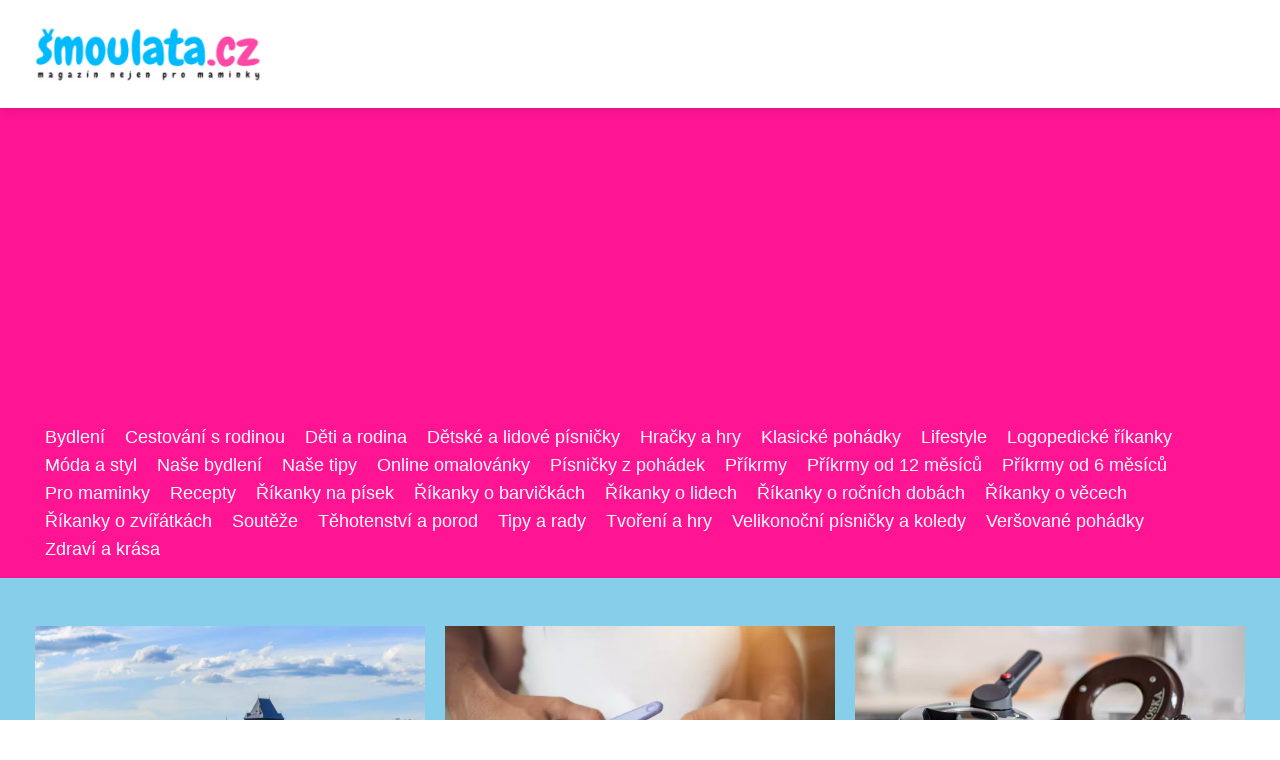

--- FILE ---
content_type: text/html;charset=UTF-8
request_url: https://smoulata.cz/tag/boxerky/
body_size: 3785
content:
<!DOCTYPE html>
<html lang="cs">
<head>
<meta charset="utf-8">
<meta name="viewport" content="width=device-width, initial-scale=1.0, maximum-scale=5.0">
<meta name="keywords" content="boxerky">
<meta name="description" content="Tag boxerky">
<link rel="stylesheet" type="text/css" href="https://smoulata.cz/assets/css/styles.css" media="all">
<link rel="stylesheet" type="text/css" href="https://smoulata.cz/assets/css/skin.css" media="all"><title>boxerky &lt; Šmoulata</title>
<script async src="https://pagead2.googlesyndication.com/pagead/js/adsbygoogle.js?client=ca-pub-7216530512947892" crossorigin="anonymous"></script>
<script type="application/ld+json">{
					"@context": "http://schema.org",
					"@type": "WebSite",
					  "name": "Šmoulata",
					  "url": "https://smoulata.cz"
					}</script>
<link rel="icon" type="image/png" sizes="64x64" href="https://smoulata.cz/favicon/favicon-64x64.png">
<link rel="icon" type="image/png" sizes="32x32" href="https://smoulata.cz/favicon/favicon-32x32.png">
<link rel="shortcut icon" href="https://smoulata.cz/favicon/favicon.ico">
</head>
<body class="layout--fixed grid--default">
<div class="wrapper">
<header class="header header--default" role="banner">
<div class="header__inner">
<p class="header__logo">
<a href="https://smoulata.cz">
<img alt="smoulata.cz" src="https://smoulata.cz/image/logo/smoulata-small.webp" srcset="https://smoulata.cz/image/logo/smoulata-small.webp 300w, https://smoulata.cz/image/logo/smoulata-medium.webp 500w, https://smoulata.cz/image/logo/smoulata-large.webp 1000w">
</a>
</p>
<button class="header__toggle" id="header__toggle">
<svg xmlns="http://www.w3.org/2000/svg" width="24" height="24" viewBox="0 0 24 24" fill="none" stroke-width="2" stroke-linecap="round" stroke-linejoin="round"><line x1="3" y1="12" x2="21" y2="12"></line><line x1="3" y1="6" x2="21" y2="6"></line><line x1="3" y1="18" x2="21" y2="18"></line></svg></button>
</div>
</header>
<div class="tray">
<div class="tray__inner">
<ul>
<li><a href="https://smoulata.cz/category/bydleni/">Bydlení</a></li>
<li><a href="https://smoulata.cz/category/cestovani-s-rodinou/">Cestování s rodinou</a></li>
<li><a href="https://smoulata.cz/category/deti-a-rodina/">Děti a rodina</a></li>
<li><a href="https://smoulata.cz/category/detske-a-lidove-pisnicky/">Dětské a lidové písničky</a></li>
<li><a href="https://smoulata.cz/category/hracky-a-hry/">Hračky a hry</a></li>
<li><a href="https://smoulata.cz/category/klasicke-pohadky/">Klasické pohádky</a></li>
<li><a href="https://smoulata.cz/category/lifestyle/">Lifestyle</a></li>
<li><a href="https://smoulata.cz/category/logopedicke-rikanky/">Logopedické říkanky</a></li>
<li><a href="https://smoulata.cz/category/moda-a-styl/">Móda a styl</a></li>
<li><a href="https://smoulata.cz/category/nase-bydleni/">Naše bydlení</a></li>
<li><a href="https://smoulata.cz/category/nase-tipy/">Naše tipy</a></li>
<li><a href="https://smoulata.cz/category/online-omalovanky/">Online omalovánky</a></li>
<li><a href="https://smoulata.cz/category/pisnicky-z-pohadek/">Písničky z pohádek</a></li>
<li><a href="https://smoulata.cz/category/prikrmy/">Příkrmy</a></li>
<li><a href="https://smoulata.cz/category/prikrmy-od-12-mesicu/">Příkrmy od 12 měsíců</a></li>
<li><a href="https://smoulata.cz/category/prikrmy-od-6-mesicu/">Příkrmy od 6 měsíců</a></li>
<li><a href="https://smoulata.cz/category/pro-maminky/">Pro maminky</a></li>
<li><a href="https://smoulata.cz/category/recepty/">Recepty</a></li>
<li><a href="https://smoulata.cz/category/rikanky-na-pisek/">Říkanky na písek</a></li>
<li><a href="https://smoulata.cz/category/rikanky-o-barvickach/">Říkanky o barvičkách</a></li>
<li><a href="https://smoulata.cz/category/rikanky-o-lidech/">Říkanky o lidech</a></li>
<li><a href="https://smoulata.cz/category/rikanky-o-rocnich-dobach/">Říkanky o ročních dobách</a></li>
<li><a href="https://smoulata.cz/category/rikanky-o-vecech/">Říkanky o věcech</a></li>
<li><a href="https://smoulata.cz/category/rikanky-o-zviratkach/">Říkanky o zvířátkách</a></li>
<li><a href="https://smoulata.cz/category/souteze/">Soutěže</a></li>
<li><a href="https://smoulata.cz/category/tehotenstvi-a-porod/">Těhotenství a porod</a></li>
<li><a href="https://smoulata.cz/category/tipy-a-rady/">Tipy a rady</a></li>
<li><a href="https://smoulata.cz/category/tvoreni-a-hry/">Tvoření a hry</a></li>
<li><a href="https://smoulata.cz/category/velikonocni-pisnicky-a-koledy/">Velikonoční písničky a koledy</a></li>
<li><a href="https://smoulata.cz/category/versovane-pohadky/">Veršované pohádky</a></li>
<li><a href="https://smoulata.cz/category/zdravi-a-krasa/">Zdraví a krása</a></li>
</ul>
</div>
</div>
<nav class="smallnav" id="smallnav" id="navigation" style="display:none;">
<button class="smallnav__close" id="smallnav__close">
<svg xmlns="http://www.w3.org/2000/svg" width="24" height="24" viewBox="0 0 24 24" fill="none" stroke="#000000" stroke-width="2" stroke-linecap="round" stroke-linejoin="round"><line x1="18" y1="6" x2="6" y2="18"></line><line x1="6" y1="6" x2="18" y2="18"></line></svg>
</button>
<ul>
<li><a href="https://smoulata.cz/category/bydleni/">Bydlení</a></li>
<li><a href="https://smoulata.cz/category/cestovani-s-rodinou/">Cestování s rodinou</a></li>
<li><a href="https://smoulata.cz/category/deti-a-rodina/">Děti a rodina</a></li>
<li><a href="https://smoulata.cz/category/detske-a-lidove-pisnicky/">Dětské a lidové písničky</a></li>
<li><a href="https://smoulata.cz/category/hracky-a-hry/">Hračky a hry</a></li>
<li><a href="https://smoulata.cz/category/klasicke-pohadky/">Klasické pohádky</a></li>
<li><a href="https://smoulata.cz/category/lifestyle/">Lifestyle</a></li>
<li><a href="https://smoulata.cz/category/logopedicke-rikanky/">Logopedické říkanky</a></li>
<li><a href="https://smoulata.cz/category/moda-a-styl/">Móda a styl</a></li>
<li><a href="https://smoulata.cz/category/nase-bydleni/">Naše bydlení</a></li>
<li><a href="https://smoulata.cz/category/nase-tipy/">Naše tipy</a></li>
<li><a href="https://smoulata.cz/category/online-omalovanky/">Online omalovánky</a></li>
<li><a href="https://smoulata.cz/category/pisnicky-z-pohadek/">Písničky z pohádek</a></li>
<li><a href="https://smoulata.cz/category/prikrmy/">Příkrmy</a></li>
<li><a href="https://smoulata.cz/category/prikrmy-od-12-mesicu/">Příkrmy od 12 měsíců</a></li>
<li><a href="https://smoulata.cz/category/prikrmy-od-6-mesicu/">Příkrmy od 6 měsíců</a></li>
<li><a href="https://smoulata.cz/category/pro-maminky/">Pro maminky</a></li>
<li><a href="https://smoulata.cz/category/recepty/">Recepty</a></li>
<li><a href="https://smoulata.cz/category/rikanky-na-pisek/">Říkanky na písek</a></li>
<li><a href="https://smoulata.cz/category/rikanky-o-barvickach/">Říkanky o barvičkách</a></li>
<li><a href="https://smoulata.cz/category/rikanky-o-lidech/">Říkanky o lidech</a></li>
<li><a href="https://smoulata.cz/category/rikanky-o-rocnich-dobach/">Říkanky o ročních dobách</a></li>
<li><a href="https://smoulata.cz/category/rikanky-o-vecech/">Říkanky o věcech</a></li>
<li><a href="https://smoulata.cz/category/rikanky-o-zviratkach/">Říkanky o zvířátkách</a></li>
<li><a href="https://smoulata.cz/category/souteze/">Soutěže</a></li>
<li><a href="https://smoulata.cz/category/tehotenstvi-a-porod/">Těhotenství a porod</a></li>
<li><a href="https://smoulata.cz/category/tipy-a-rady/">Tipy a rady</a></li>
<li><a href="https://smoulata.cz/category/tvoreni-a-hry/">Tvoření a hry</a></li>
<li><a href="https://smoulata.cz/category/velikonocni-pisnicky-a-koledy/">Velikonoční písničky a koledy</a></li>
<li><a href="https://smoulata.cz/category/versovane-pohadky/">Veršované pohádky</a></li>
<li><a href="https://smoulata.cz/category/zdravi-a-krasa/">Zdraví a krása</a></li>
</ul>
</nav>
 <script type="text/javascript">
						var open = document.querySelector('#header__toggle');
						var close = document.querySelector('#smallnav__close');
						var nav = document.querySelector('#smallnav');
						open.addEventListener('click', function(event) {
							if (nav.style.display == "none") {
								nav.style.display="";
							} else {
								nav.style.display="none";
							}
						});
						close.addEventListener('click', function(event) {
							if (nav.style.display == "none") {
								nav.style.display="";
							} else {
								nav.style.display="none";
							}
						});
					</script>
<section class="top top--default">
<div class="top__inner">
<article class="article">
<p class="article__image">
<a href="https://smoulata.cz/rodinna-dovolena-s-detmi-vyrazte-na-karlstejn/">
<img alt="" src="https://smoulata.cz/image/24400/smoulata-cz-hotelmlyn-uvodni-small.webp"  srcset="https://smoulata.cz/image/24400/smoulata-cz-hotelmlyn-uvodni-small.webp 300w, https://smoulata.cz/image/24400/smoulata-cz-hotelmlyn-uvodni-medium.webp 500w, https://smoulata.cz/image/24400/smoulata-cz-hotelmlyn-uvodni-large.webp 1000w">
</a>
</p>
<h2 class="article__title"><a href="https://smoulata.cz/rodinna-dovolena-s-detmi-vyrazte-na-karlstejn/">Rodinná dovolená s dětmi? Vyrazte na Karlštejn</a></h2>
<p class="article__perex">
Aby si dovolenou užila skutečně celá rodina, nemusíte vyrážet
za hranice a hledat hotely s kvalitními animátory a dětskými
hřišti a...</p>
<p class="article__category">
<a href="https://smoulata.cz/category/cestovani-s-rodinou/">Cestování s rodinou</a>
</p>
</article>
<article class="article">
<p class="article__image">
<a href="https://smoulata.cz/zacatek-tehotenstvi-je-tezky-pozor-na-googleni/">
<img alt="" src="https://smoulata.cz/image/24303/smoulata-cz-modrykonik-uvodni-small.webp"  srcset="https://smoulata.cz/image/24303/smoulata-cz-modrykonik-uvodni-small.webp 300w, https://smoulata.cz/image/24303/smoulata-cz-modrykonik-uvodni-medium.webp 500w, https://smoulata.cz/image/24303/smoulata-cz-modrykonik-uvodni-large.webp 1000w">
</a>
</p>
<h2 class="article__title"><a href="https://smoulata.cz/zacatek-tehotenstvi-je-tezky-pozor-na-googleni/">Začátek těhotenství je těžký, pozor na googlení</a></h2>
<p class="article__perex">Jsem těhotná? Takovou otázku si kladou na začátku všechny
ženy, kterým se nedostaví menstruace a cítí se v&nbsp;napětí
nebo pociťují...</p>
<p class="article__category">
<a href="https://smoulata.cz/category/tehotenstvi-a-porod/">Těhotenství a porod</a>
</p>
</article>
<article class="article">
<p class="article__image">
<a href="https://smoulata.cz/remoska-vsestranny-a-prakticky-kucharsky-pomocnik/">
<img alt="" src="https://smoulata.cz/image/24375/remoska-small.webp"  srcset="https://smoulata.cz/image/24375/remoska-small.webp 300w, https://smoulata.cz/image/24375/remoska-medium.webp 500w, https://smoulata.cz/image/24375/remoska-large.webp 1000w">
</a>
</p>
<h2 class="article__title"><a href="https://smoulata.cz/remoska-vsestranny-a-prakticky-kucharsky-pomocnik/">Remoska: Všestranný a praktický kuchařský pomocník</a></h2>
<p class="article__perex">Remoska je značka elektrických vařičů, která nabízí praktické
a pohodlné řešení pro vaření různých jídel. S její pomocí
můžete...</p>
<p class="article__category">
<a href="https://smoulata.cz/category/bydleni/">Bydlení</a>
</p>
</article>
</div>
</section>
<main class="main">
<div class="main__inner">
<section class="content">
<h1>boxerky</h1>
<div class="articles articles--default">
<article class="article">
<p class="article__image">
<a href="https://smoulata.cz/nakupte-si-spodni-pradlo-na-internetu/">
<img alt="" src="https://smoulata.cz/image/4477/-large.webp"  srcset="https://smoulata.cz/image/4477/-small.webp 300w, https://smoulata.cz/image/4477/-medium.webp 500w, https://smoulata.cz/image/4477/-large.webp 1000w"  />
</a>
</p>
<h2 class="article__title"><a href="https://smoulata.cz/nakupte-si-spodni-pradlo-na-internetu/">Nakupte si spodní prádlo na internetu!</a></h2>
<p class="article__perex">Pohodlné a kvalitní spodní prádlo je nezbytnou záležitostí každého muže. Vždyť muži si každé ráno nasazují spodní prádlo s&nbsp;tím, že ho budou nosit během celého dne v&nbsp;práci a proto potřebují, aby tohle prádlo bylo vyrobené z&nbsp;kvalitních materiálů a zároveň se pohodlně nosilo. Doteď jste možná toto...</p>
<p class="article__category">
<a href="https://smoulata.cz/category/moda-a-styl/">Móda a styl</a>
</p>
<p class="article__date">08. 10. 2013</p>
</article>
</div>

</section>
<aside class="sidebar">
<h3>Starší články</h3>
<article class="article">
<p class="article__image">
<a href="https://smoulata.cz/kulecnikovy-stul-potesi-male-i-velke/">
<img alt="" src="https://smoulata.cz/image/4567/-small.webp" srcset="https://smoulata.cz/image/4567/-small.webp 300w, https://smoulata.cz/image/4567/-medium.webp 500w, https://smoulata.cz/image/4567/-large.webp 1000w">
</a>
</p>
<h3 class="article__title"><a href="https://smoulata.cz/kulecnikovy-stul-potesi-male-i-velke/">Kulečníkový stůl potěší malé i velké</a></h3>
</article>
<article class="article">
<p class="article__image">
<a href="https://smoulata.cz/penove-puzzle-do-kazdeho-detskeho-pokoje/">
<img alt="" src="https://smoulata.cz/image/4503/-small.webp" srcset="https://smoulata.cz/image/4503/-small.webp 300w, https://smoulata.cz/image/4503/-medium.webp 500w, https://smoulata.cz/image/4503/-large.webp 1000w">
</a>
</p>
<h3 class="article__title"><a href="https://smoulata.cz/penove-puzzle-do-kazdeho-detskeho-pokoje/">Pěnové puzzle do každého dětského pokoje</a></h3>
</article>
<article class="article">
<p class="article__image">
<a href="https://smoulata.cz/jakych-chyb-se-vyvarovat-pri-cviceni-v-posilovne/">
<img alt="" src="https://smoulata.cz/image/4366/-small.webp" srcset="https://smoulata.cz/image/4366/-small.webp 300w, https://smoulata.cz/image/4366/-medium.webp 500w, https://smoulata.cz/image/4366/-large.webp 1000w">
</a>
</p>
<h3 class="article__title"><a href="https://smoulata.cz/jakych-chyb-se-vyvarovat-pri-cviceni-v-posilovne/">Jakých chyb se vyvarovat při cvičení v posilovně?</a></h3>
</article>
<article class="article">
<p class="article__image">
<a href="https://smoulata.cz/vesele-omalovanky-1-zviratka/">
<img alt="" src="https://smoulata.cz/image/4316/-small.webp" srcset="https://smoulata.cz/image/4316/-small.webp 300w, https://smoulata.cz/image/4316/-medium.webp 500w, https://smoulata.cz/image/4316/-large.webp 1000w">
</a>
</p>
<h3 class="article__title"><a href="https://smoulata.cz/vesele-omalovanky-1-zviratka/">Veselé omalovánky 1: Zvířátka</a></h3>
</article>
<article class="article">
<p class="article__image">
<a href="https://smoulata.cz/matrace-a-rosty-pro-zdravy-a-kvalitni-spanek/">
<img alt="" src="https://smoulata.cz/image/4423/-small.webp" srcset="https://smoulata.cz/image/4423/-small.webp 300w, https://smoulata.cz/image/4423/-medium.webp 500w, https://smoulata.cz/image/4423/-large.webp 1000w">
</a>
</p>
<h3 class="article__title"><a href="https://smoulata.cz/matrace-a-rosty-pro-zdravy-a-kvalitni-spanek/">Matrace a rošty pro zdravý a kvalitní spánek</a></h3>
</article>

</aside>
</div>
</main>
<aside class="prefooter">
<div class="prefooter__inner sidebar">
<div>
<h3>Kategorie</h3>
<nav class="nav" role="navigation">
<ul>
<li>
<a href="https://smoulata.cz/category/bydleni/">
<svg xmlns="http://www.w3.org/2000/svg" width="24" height="24" viewBox="0 0 24 24" fill="none" stroke="#000000" stroke-width="2" stroke-linecap="round" stroke-linejoin="round"><path d="M9 18l6-6-6-6" /></svg>
<span>Bydlení</span>
</a>
</li>
<li>
<a href="https://smoulata.cz/category/cestovani-s-rodinou/">
<svg xmlns="http://www.w3.org/2000/svg" width="24" height="24" viewBox="0 0 24 24" fill="none" stroke="#000000" stroke-width="2" stroke-linecap="round" stroke-linejoin="round"><path d="M9 18l6-6-6-6" /></svg>
<span>Cestování s rodinou</span>
</a>
</li>
<li>
<a href="https://smoulata.cz/category/deti-a-rodina/">
<svg xmlns="http://www.w3.org/2000/svg" width="24" height="24" viewBox="0 0 24 24" fill="none" stroke="#000000" stroke-width="2" stroke-linecap="round" stroke-linejoin="round"><path d="M9 18l6-6-6-6" /></svg>
<span>Děti a rodina</span>
</a>
</li>
<li>
<a href="https://smoulata.cz/category/detske-a-lidove-pisnicky/">
<svg xmlns="http://www.w3.org/2000/svg" width="24" height="24" viewBox="0 0 24 24" fill="none" stroke="#000000" stroke-width="2" stroke-linecap="round" stroke-linejoin="round"><path d="M9 18l6-6-6-6" /></svg>
<span>Dětské a lidové písničky</span>
</a>
</li>
<li>
<a href="https://smoulata.cz/category/hracky-a-hry/">
<svg xmlns="http://www.w3.org/2000/svg" width="24" height="24" viewBox="0 0 24 24" fill="none" stroke="#000000" stroke-width="2" stroke-linecap="round" stroke-linejoin="round"><path d="M9 18l6-6-6-6" /></svg>
<span>Hračky a hry</span>
</a>
</li>
<li>
<a href="https://smoulata.cz/category/klasicke-pohadky/">
<svg xmlns="http://www.w3.org/2000/svg" width="24" height="24" viewBox="0 0 24 24" fill="none" stroke="#000000" stroke-width="2" stroke-linecap="round" stroke-linejoin="round"><path d="M9 18l6-6-6-6" /></svg>
<span>Klasické pohádky</span>
</a>
</li>
<li>
<a href="https://smoulata.cz/category/lifestyle/">
<svg xmlns="http://www.w3.org/2000/svg" width="24" height="24" viewBox="0 0 24 24" fill="none" stroke="#000000" stroke-width="2" stroke-linecap="round" stroke-linejoin="round"><path d="M9 18l6-6-6-6" /></svg>
<span>Lifestyle</span>
</a>
</li>
<li>
<a href="https://smoulata.cz/category/logopedicke-rikanky/">
<svg xmlns="http://www.w3.org/2000/svg" width="24" height="24" viewBox="0 0 24 24" fill="none" stroke="#000000" stroke-width="2" stroke-linecap="round" stroke-linejoin="round"><path d="M9 18l6-6-6-6" /></svg>
<span>Logopedické říkanky</span>
</a>
</li>
<li>
<a href="https://smoulata.cz/category/moda-a-styl/">
<svg xmlns="http://www.w3.org/2000/svg" width="24" height="24" viewBox="0 0 24 24" fill="none" stroke="#000000" stroke-width="2" stroke-linecap="round" stroke-linejoin="round"><path d="M9 18l6-6-6-6" /></svg>
<span>Móda a styl</span>
</a>
</li>
<li>
<a href="https://smoulata.cz/category/nase-bydleni/">
<svg xmlns="http://www.w3.org/2000/svg" width="24" height="24" viewBox="0 0 24 24" fill="none" stroke="#000000" stroke-width="2" stroke-linecap="round" stroke-linejoin="round"><path d="M9 18l6-6-6-6" /></svg>
<span>Naše bydlení</span>
</a>
</li>
<li>
<a href="https://smoulata.cz/category/nase-tipy/">
<svg xmlns="http://www.w3.org/2000/svg" width="24" height="24" viewBox="0 0 24 24" fill="none" stroke="#000000" stroke-width="2" stroke-linecap="round" stroke-linejoin="round"><path d="M9 18l6-6-6-6" /></svg>
<span>Naše tipy</span>
</a>
</li>
<li>
<a href="https://smoulata.cz/category/online-omalovanky/">
<svg xmlns="http://www.w3.org/2000/svg" width="24" height="24" viewBox="0 0 24 24" fill="none" stroke="#000000" stroke-width="2" stroke-linecap="round" stroke-linejoin="round"><path d="M9 18l6-6-6-6" /></svg>
<span>Online omalovánky</span>
</a>
</li>
<li>
<a href="https://smoulata.cz/category/pisnicky-z-pohadek/">
<svg xmlns="http://www.w3.org/2000/svg" width="24" height="24" viewBox="0 0 24 24" fill="none" stroke="#000000" stroke-width="2" stroke-linecap="round" stroke-linejoin="round"><path d="M9 18l6-6-6-6" /></svg>
<span>Písničky z pohádek</span>
</a>
</li>
<li>
<a href="https://smoulata.cz/category/prikrmy/">
<svg xmlns="http://www.w3.org/2000/svg" width="24" height="24" viewBox="0 0 24 24" fill="none" stroke="#000000" stroke-width="2" stroke-linecap="round" stroke-linejoin="round"><path d="M9 18l6-6-6-6" /></svg>
<span>Příkrmy</span>
</a>
</li>
<li>
<a href="https://smoulata.cz/category/prikrmy-od-12-mesicu/">
<svg xmlns="http://www.w3.org/2000/svg" width="24" height="24" viewBox="0 0 24 24" fill="none" stroke="#000000" stroke-width="2" stroke-linecap="round" stroke-linejoin="round"><path d="M9 18l6-6-6-6" /></svg>
<span>Příkrmy od 12 měsíců</span>
</a>
</li>
<li>
<a href="https://smoulata.cz/category/prikrmy-od-6-mesicu/">
<svg xmlns="http://www.w3.org/2000/svg" width="24" height="24" viewBox="0 0 24 24" fill="none" stroke="#000000" stroke-width="2" stroke-linecap="round" stroke-linejoin="round"><path d="M9 18l6-6-6-6" /></svg>
<span>Příkrmy od 6 měsíců</span>
</a>
</li>
<li>
<a href="https://smoulata.cz/category/pro-maminky/">
<svg xmlns="http://www.w3.org/2000/svg" width="24" height="24" viewBox="0 0 24 24" fill="none" stroke="#000000" stroke-width="2" stroke-linecap="round" stroke-linejoin="round"><path d="M9 18l6-6-6-6" /></svg>
<span>Pro maminky</span>
</a>
</li>
<li>
<a href="https://smoulata.cz/category/recepty/">
<svg xmlns="http://www.w3.org/2000/svg" width="24" height="24" viewBox="0 0 24 24" fill="none" stroke="#000000" stroke-width="2" stroke-linecap="round" stroke-linejoin="round"><path d="M9 18l6-6-6-6" /></svg>
<span>Recepty</span>
</a>
</li>
<li>
<a href="https://smoulata.cz/category/rikanky-na-pisek/">
<svg xmlns="http://www.w3.org/2000/svg" width="24" height="24" viewBox="0 0 24 24" fill="none" stroke="#000000" stroke-width="2" stroke-linecap="round" stroke-linejoin="round"><path d="M9 18l6-6-6-6" /></svg>
<span>Říkanky na písek</span>
</a>
</li>
<li>
<a href="https://smoulata.cz/category/rikanky-o-barvickach/">
<svg xmlns="http://www.w3.org/2000/svg" width="24" height="24" viewBox="0 0 24 24" fill="none" stroke="#000000" stroke-width="2" stroke-linecap="round" stroke-linejoin="round"><path d="M9 18l6-6-6-6" /></svg>
<span>Říkanky o barvičkách</span>
</a>
</li>
<li>
<a href="https://smoulata.cz/category/rikanky-o-lidech/">
<svg xmlns="http://www.w3.org/2000/svg" width="24" height="24" viewBox="0 0 24 24" fill="none" stroke="#000000" stroke-width="2" stroke-linecap="round" stroke-linejoin="round"><path d="M9 18l6-6-6-6" /></svg>
<span>Říkanky o lidech</span>
</a>
</li>
<li>
<a href="https://smoulata.cz/category/rikanky-o-rocnich-dobach/">
<svg xmlns="http://www.w3.org/2000/svg" width="24" height="24" viewBox="0 0 24 24" fill="none" stroke="#000000" stroke-width="2" stroke-linecap="round" stroke-linejoin="round"><path d="M9 18l6-6-6-6" /></svg>
<span>Říkanky o ročních dobách</span>
</a>
</li>
<li>
<a href="https://smoulata.cz/category/rikanky-o-vecech/">
<svg xmlns="http://www.w3.org/2000/svg" width="24" height="24" viewBox="0 0 24 24" fill="none" stroke="#000000" stroke-width="2" stroke-linecap="round" stroke-linejoin="round"><path d="M9 18l6-6-6-6" /></svg>
<span>Říkanky o věcech</span>
</a>
</li>
<li>
<a href="https://smoulata.cz/category/rikanky-o-zviratkach/">
<svg xmlns="http://www.w3.org/2000/svg" width="24" height="24" viewBox="0 0 24 24" fill="none" stroke="#000000" stroke-width="2" stroke-linecap="round" stroke-linejoin="round"><path d="M9 18l6-6-6-6" /></svg>
<span>Říkanky o zvířátkách</span>
</a>
</li>
<li>
<a href="https://smoulata.cz/category/souteze/">
<svg xmlns="http://www.w3.org/2000/svg" width="24" height="24" viewBox="0 0 24 24" fill="none" stroke="#000000" stroke-width="2" stroke-linecap="round" stroke-linejoin="round"><path d="M9 18l6-6-6-6" /></svg>
<span>Soutěže</span>
</a>
</li>
<li>
<a href="https://smoulata.cz/category/tehotenstvi-a-porod/">
<svg xmlns="http://www.w3.org/2000/svg" width="24" height="24" viewBox="0 0 24 24" fill="none" stroke="#000000" stroke-width="2" stroke-linecap="round" stroke-linejoin="round"><path d="M9 18l6-6-6-6" /></svg>
<span>Těhotenství a porod</span>
</a>
</li>
<li>
<a href="https://smoulata.cz/category/tipy-a-rady/">
<svg xmlns="http://www.w3.org/2000/svg" width="24" height="24" viewBox="0 0 24 24" fill="none" stroke="#000000" stroke-width="2" stroke-linecap="round" stroke-linejoin="round"><path d="M9 18l6-6-6-6" /></svg>
<span>Tipy a rady</span>
</a>
</li>
<li>
<a href="https://smoulata.cz/category/tvoreni-a-hry/">
<svg xmlns="http://www.w3.org/2000/svg" width="24" height="24" viewBox="0 0 24 24" fill="none" stroke="#000000" stroke-width="2" stroke-linecap="round" stroke-linejoin="round"><path d="M9 18l6-6-6-6" /></svg>
<span>Tvoření a hry</span>
</a>
</li>
<li>
<a href="https://smoulata.cz/category/velikonocni-pisnicky-a-koledy/">
<svg xmlns="http://www.w3.org/2000/svg" width="24" height="24" viewBox="0 0 24 24" fill="none" stroke="#000000" stroke-width="2" stroke-linecap="round" stroke-linejoin="round"><path d="M9 18l6-6-6-6" /></svg>
<span>Velikonoční písničky a koledy</span>
</a>
</li>
<li>
<a href="https://smoulata.cz/category/versovane-pohadky/">
<svg xmlns="http://www.w3.org/2000/svg" width="24" height="24" viewBox="0 0 24 24" fill="none" stroke="#000000" stroke-width="2" stroke-linecap="round" stroke-linejoin="round"><path d="M9 18l6-6-6-6" /></svg>
<span>Veršované pohádky</span>
</a>
</li>
<li>
<a href="https://smoulata.cz/category/zdravi-a-krasa/">
<svg xmlns="http://www.w3.org/2000/svg" width="24" height="24" viewBox="0 0 24 24" fill="none" stroke="#000000" stroke-width="2" stroke-linecap="round" stroke-linejoin="round"><path d="M9 18l6-6-6-6" /></svg>
<span>Zdraví a krása</span>
</a>
</li>
</ul>
</nav>
</div>
<div>
<h3>Reklama</h3>
</div>
<div>
<h3>Informace</h3>
<nav class="nav" role="navigation">
<ul>
<li>
<a href="https://smoulata.cz/contact/">
<svg xmlns="http://www.w3.org/2000/svg" width="24" height="24" viewBox="0 0 24 24" fill="none" stroke="#000000" stroke-width="2" stroke-linecap="round" stroke-linejoin="round"><path d="M9 18l6-6-6-6" /></svg>
<span>Kontakt</span>
</a>
</li>
<li>
<a href="https://smoulata.cz/advertising/">
<svg xmlns="http://www.w3.org/2000/svg" width="24" height="24" viewBox="0 0 24 24" fill="none" stroke="#000000" stroke-width="2" stroke-linecap="round" stroke-linejoin="round"><path d="M9 18l6-6-6-6" /></svg>
<span>Reklama</span>
</a>
</li>
<li>
<a href="https://smoulata.cz/privacy-policy/">
<svg xmlns="http://www.w3.org/2000/svg" width="24" height="24" viewBox="0 0 24 24" fill="none" stroke="#000000" stroke-width="2" stroke-linecap="round" stroke-linejoin="round"><path d="M9 18l6-6-6-6" /></svg>
<span>Ochrana osobních údajů</span>
</a>
</li>
<li>
<a href="https://smoulata.cz/terms-of-use/">
<svg xmlns="http://www.w3.org/2000/svg" width="24" height="24" viewBox="0 0 24 24" fill="none" stroke="#000000" stroke-width="2" stroke-linecap="round" stroke-linejoin="round"><path d="M9 18l6-6-6-6" /></svg>
<span>Podmínky použití</span>
</a>
</li>
</ul>
</nav>
</div>
</div>
</aside>
<footer class="footer" role="contentinfo">
<div class="footer__inner">
<p>&copy;&nbsp;2026 smoulata.cz - Šmoulata - magazín plný zábavy pro malé i velké šmoulí fanoušky! Najdete zde novinky ze Šmoulího světa, soutěže, hry a mnoho dalšího!</p>
<p> Provozovatel: Media Monkey s.r.o., Adresa: Nová Ves 272, 46331 Nová Ves, IČ: 6087183, DIČ: CZ6087183</p>
</div>
</footer>
</div>
</body>
</html>


--- FILE ---
content_type: text/html; charset=utf-8
request_url: https://www.google.com/recaptcha/api2/aframe
body_size: 265
content:
<!DOCTYPE HTML><html><head><meta http-equiv="content-type" content="text/html; charset=UTF-8"></head><body><script nonce="tyMM9dgtS3qwVkfdoQioUQ">/** Anti-fraud and anti-abuse applications only. See google.com/recaptcha */ try{var clients={'sodar':'https://pagead2.googlesyndication.com/pagead/sodar?'};window.addEventListener("message",function(a){try{if(a.source===window.parent){var b=JSON.parse(a.data);var c=clients[b['id']];if(c){var d=document.createElement('img');d.src=c+b['params']+'&rc='+(localStorage.getItem("rc::a")?sessionStorage.getItem("rc::b"):"");window.document.body.appendChild(d);sessionStorage.setItem("rc::e",parseInt(sessionStorage.getItem("rc::e")||0)+1);localStorage.setItem("rc::h",'1768955819090');}}}catch(b){}});window.parent.postMessage("_grecaptcha_ready", "*");}catch(b){}</script></body></html>